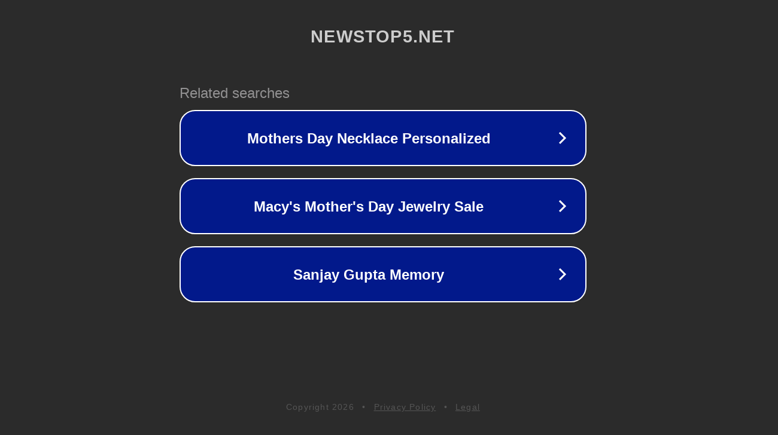

--- FILE ---
content_type: text/html; charset=utf-8
request_url: http://ww7.newstop5.net/
body_size: 1050
content:
<!doctype html>
<html data-adblockkey="MFwwDQYJKoZIhvcNAQEBBQADSwAwSAJBANDrp2lz7AOmADaN8tA50LsWcjLFyQFcb/P2Txc58oYOeILb3vBw7J6f4pamkAQVSQuqYsKx3YzdUHCvbVZvFUsCAwEAAQ==_hckSgaiIJme3WsHOqqWmDwnmN6o5eRgczt7uHVNZP0wihuIcQhUmZpTh+MUcEPn7nh9HlCbHcXGuBDjj/R9s2g==" lang="en" style="background: #2B2B2B;">
<head>
    <meta charset="utf-8">
    <meta name="viewport" content="width=device-width, initial-scale=1">
    <link rel="icon" href="[data-uri]">
    <link rel="preconnect" href="https://www.google.com" crossorigin>
</head>
<body>
<div id="target" style="opacity: 0"></div>
<script>window.park = "[base64]";</script>
<script src="/bsPDKPQfm.js"></script>
</body>
</html>
